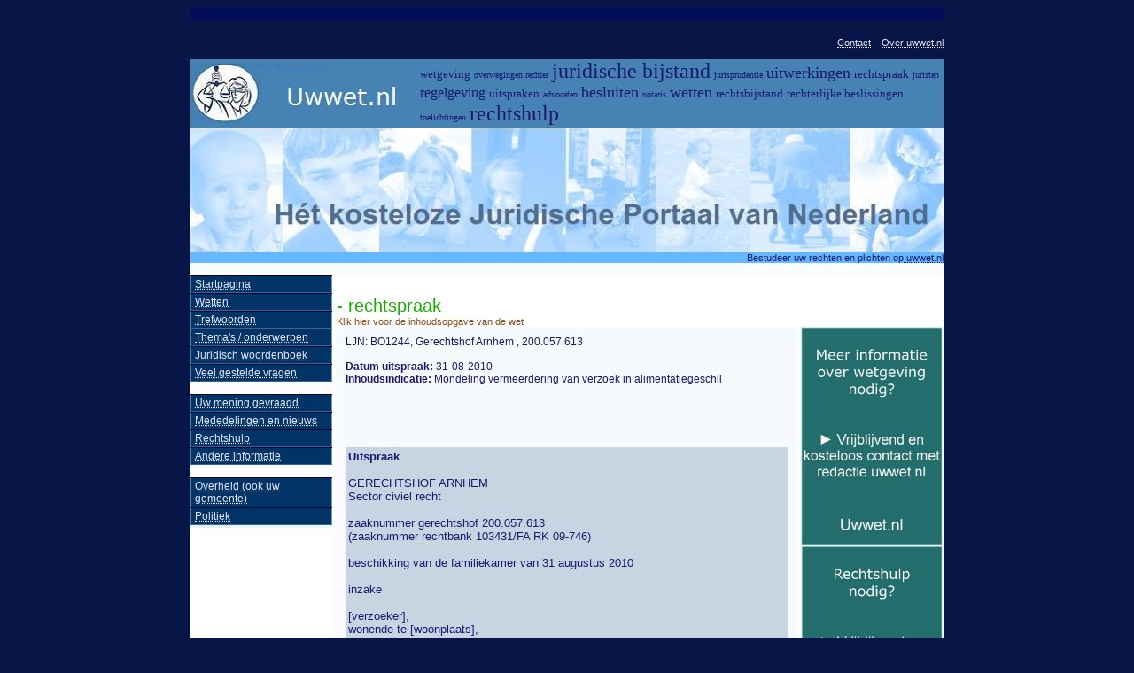

--- FILE ---
content_type: text/html
request_url: https://www.uwwet.nl/wetten-en-regelingen/privaatrecht/wetboek-van-burgerlijke-rechtsvordering/rechtspraak/283-verzoek-schriftelijk-rechtszaak.htm
body_size: 8855
content:
<!DOCTYPE HTML PUBLIC "-//W3C//DTD HTML 4.01 Transitional//EN">
<html><head><title>Verzoekschriften en rechten en wetgeving | Uwwet.nl</title>
<meta http-equiv="content-type" content="text/html"/>
<meta http-equiv="content-style-type" content="text/css"/>
<meta http-equiv="language" content="NL"/>
<meta name="description" content="Verzoekschriften en wetgeving met rechten en plichten.">
<meta name="keywords" content="verzoekschrift, verzoekschriften, verzoek, verzoeken, wet, rechten, plichten, wetten, regels, recht, plicht, wetgeving, regelgeving, regel">
<meta name="robots" content="index, follow">
<meta name="revisit-after" content="30 days">
<meta name="googlebot" content="noodp, noydir">
<meta name="web_copy_date" content="01142010">
<meta name="expires" content="20102015">
<meta name="resource-type" content="document">
<meta name="web_content_type" content="informatie">
<meta name="distribution" content="global">
<meta name="rating" content="safe for kids">
<meta name="doc-type" content="public">
<meta name="subject" content="Verzoekschriften en wetgeving met rechten en plichten.">
<link href="283-verzoek-schriftelijk-rechtszaak.css" rel="stylesheet" type="text/css">
<link rel="shortcut icon" href="../../../../afbeeldingen/cartoons/logo7.ico">
</head>
<body>
<div class=main>
<a href="../../../../adverteren/link-naar-adverteerder-a1-a2.htm"><img src="../../../../adverteren/a1a2.jpg" width="850"  border="0"></a>
<a href="../../../../adverteren/link-naar-adverteerder-a1.htm"><img src="../../../../adverteren/a1.jpg" width="423"  border="0"></a>
<a href="../../../../adverteren/link-naar-adverteerder-a2.htm"><img src="../../../../adverteren/a2.jpg" width="423"  border="0"></a>

<div class=nav1>
<a href="../../../../contact/1.htm"><acronym title="U kunt hier onze contactgegevens vinden.">Contact</acronym></a>&nbsp; &nbsp; <a href="../../../../over-uw-wet-.nl/inhoudsopgave.htm"><acronym title="U kunt hier meer informatie vinden over de achtergronden van uwwet.nl">Over uwwet.nl</acronym></a></div>
<div class=head>
<a href="../../../../index.html"><acronym title="Logo uwwet.nl">
<img alt="Logo uwwet.nl" src="../../../../afbeeldingen/cartoons/logo2000.jpg" border="0" hspace="0" vspace="5" align="left"></acronym></a>
<font size="2">wetgeving</font> <font size="1">overwegingen rechter</font> <font size="5">juridische bijstand</font> <font size="1">jurisprudentie</font> <font size="4">uitwerkingen</font> <font size="2">rechtspraak</font> <font size="1">juristen</font> <font size="3">regelgeving</font> <font size="2">uitspraken</font> <font size="1">advocaten</font> <font size="4">besluiten</font> <font size="1">notaris</font> <font size="4">wetten</font> <font size="2">rechtsbijstand</font> <font size="2">rechterlijke beslissingen</font> <font size="1">toelichtingen</font> <font size="5">rechtshulp</font><br>
<img alt="www.uwwet.nl is er voor iedereen. Wij bedoelen dan ook iedereen." src="../../../../afbeeldingen/mensen.jpg" width="850">
<div class=head2>Bestudeer uw rechten en plichten op<acronym title="Uwwet.nl heeft een samenwerkingsverband met uwwetloket.nl. Op uwwetloket.nl wordt deskundige rechtshulp aangeboden."> uwwet.nl</acronym></div>
<div class=space>-</div>
<div id="navigatie">
<ul><li><a href="../../../../index.html"><acronym title="Startpagina www.uwwet.nl.">Startpagina</acronym></a></li>
	<li><a href="../../../../zoek-op-wet/a.htm"><acronym title="Hier kunt u een overzicht van wetten en regelingen in alfabetische volgorde vinden.">Wetten</acronym></a></li>
	<li><a href="../../../../trefwoorden/inhoudsopgave.htm"><acronym title="Hier kunt u met behulp van trefwoorden zoeken in wetgeving en in het juridisch woordenboek.">Trefwoorden</acronym></a></li>
	<li><a href="../../../../wetten-onderwerpen.htm"><acronym title="Hier kunt u gemakkelijk zoeken in een aantal relevante thema's.">Thema's / onderwerpen</acronym></a></li>
	<li><a href="../../../../trefwoorden/zoeken-op-trefwoorden-in-het-juridisch-woordenboek/a-b.htm"><acronym title="Hier kunt u een overzicht van relevante woorden en definities vinden.">Juridisch woordenboek</acronym></a></li>
	<li><a href="../../../../veel-gestelde-vragen/inhoudsopgave.htm"><acronym title="Hier kunt u gemakkelijk zoeken in een aantal veel gestelde vragen.">Veel gestelde vragen</acronym></a></li>
	<br>
	<li><a href="../../../../uw-mening-gevraagd/inhoudsopgave.htm"><acronym title="Hier kunt u uw mening met betrekking tot wetgeving en de actualiteiten verzenden naar de redactie.">Uw mening gevraagd</acronym></a></li>
	<li><a href="../../../../mededelingen-en-nieuws/inhoudsopgave.htm"><acronym title="Hier worden mededelingen geplaatst en tevens nieuws.">Mededelingen en nieuws</acronym></a></li>
	<li><a href="http://www.uwwetloket.nl"><acronym title="Deskundige rechtshulp wordt u aangeboden op uwwetloket.nl.">Rechtshulp</acronym></a></li>
	<li><a href="../../../../andere-informatie/startpagina.htm"><acronym title="Informatie over onder andere rechten studeren en daarnaast verschillende andere juridische bronnen.">Andere informatie</acronym></a></li>
	<br>
	<li><a href="../../../../overheid/overheid-inhoudsopgave.htm"><acronym title="Links naar webpagina's van onder andere: de regering, Eerste Kamer en de Tweede Kamer. Daarnaast links naar webpagina's van provinci�n en gemeenten.">Overheid (ook uw gemeente)</acronym></a></li>
	<li><a href="../../../../politiek/politiek-inhoudsopgave.htm"><acronym title="Links naar webpagina's van politieke partijen die in het parlement zijn vertegenwoordigd, maar ook van andere politieke partijen.">Politiek</acronym></a></li>
</ul>
<a href="../../../../adverteren/link-naar-adverteerder-a3.htm"><img src="../../../../adverteren/a3.jpg" width="160"  border="0"></a>
<div align="center">
</div>
<a href="../../../../adverteren/link-naar-adverteerder-b1-b2.htm"><img src="../../../../adverteren/b1b2.jpg" width="160"  border="0"></a>
<a href="../../../../adverteren/link-naar-adverteerder-b1.htm"><img src="../../../../adverteren/b1.jpg" width="160"  border="0"></a>
<a href="../../../../adverteren/link-naar-adverteerder-b2.htm"><img src="../../../../adverteren/b2.jpg" width="160"  border="0"></a>
</div>
<div class=space2>-</div>
<div class=col> <br><font color="#1BAD07"> - rechtspraak</font></div>
<div class=inhoudsopgave><a href="../inhoudsopgave.htm"><font color="#8B4513">Klik hier voor de inhoudsopgave van de wet</font></a></div>
<div class=col1><p style="margin: 10px">
LJN: BO1244, Gerechtshof Arnhem , 200.057.613
<br><br>
<b>Datum uitspraak:	</b> 31-08-2010<br>
<b>Inhoudsindicatie:	</b>Mondeling vermeerdering van verzoek in alimentatiegeschil
<br><br><br><br><br><br>
<table style="border:0px; width:500px; background-color:#C9D4E3;">
<tr>
<td><font size="2" color="#191970">
<b>Uitspraak
</b><br><br>
GERECHTSHOF ARNHEM <br>
Sector civiel recht 
<br><br>
zaaknummer gerechtshof 200.057.613 <br>
(zaaknummer rechtbank 103431/FA RK 09-746) 
<br><br>
beschikking van de familiekamer van 31 augustus 2010 
<br><br>
inzake 
<br><br>
[verzoeker], <br>
wonende te [woonplaats], <br>
verzoeker in hoger beroep, verder te noemen "de man", <br>
advocaat: mr. B.A.M. Oude Breuil te Enschede, 
<br><br>
en 
<br><br>
[verweerster sub 1], verder te noemen "de vrouw", en <br>
[verweerster sub 2], verder te noemen "[kind 1]", <br>
beiden wonende te [woonplaats], <br>
verweersters in hoger beroep, <br>
advocaat: mr. A.J.A. Assink te Enschede. 
<br><br><br><br><br><br>
<b>1.  Het geding in eerste aanleg </b>
<br><br>
Het hof verwijst voor het geding in eerste aanleg naar de beschikking van de rechtbank Almelo van 25 november 2009, uitgesproken onder voormeld zaaknummer. 
<br><br><br><br><br><br>
<b>2.  Het geding in hoger beroep </b>
<br><br>
2.1  Bij beroepschrift, ingekomen ter griffie van het hof op 18 februari 2010, is de man in hoger beroep gekomen van voormelde beschikking. De man verzoekt het hof die beschikking te vernietigen en opnieuw beschikkende het inleidend verzoek van de man om nihilstelling van de bijdragen ten behoeve van de kinderen met ingang van 1 januari 2009 respectievelijk 22 juni 2009 toe te wijzen, althans deze bijdragen vast te stellen op een bedrag lager dan � 149,- per kind per maand, kosten rechtens. 
<br><br>
2.2  Bij verweerschrift, ingekomen ter griffie van het hof op 2 april 2010, hebben de vrouw en [kind 1] het verzoek in hoger beroep van de man bestreden. Zij verzoeken het hof bij beschikking, voor zover mogelijk uitvoerbaar bij voorraad, de man in zijn verzoek tot nihilstelling niet-ontvankelijk te verklaren, dan wel dit verzoek af te wijzen en de bestreden beschikking te bekrachtigen voor zover het de bijdragen in de kosten van verzorging en opvoeding van de minderjarige kinderen betreft, alsmede de bijdrage in de kosten van studie en levensonderhoud van [kind 1] met ingang van 1 februari 2010 te bepalen op � 98,50 per maand en de bestreden beschikking voor de periode tot 1 februari 2010 te bekrachtigen, kosten rechtens. 
<br><br>
2.3  De mondelinge behandeling heeft op 15 juli 2010 plaatsgevonden. Partijen zijn in persoon verschenen, de man bijgestaan door zijn advocaat en de vrouw en [kind 1] bijgestaan door mr. H.C. van der Sijs, advocaat te Enschede. 
<br><br>
2.4   Het hof heeft kennisgenomen van de stukken van de eerste aanleg. 
<br><br><br><br><br><br>
<b>3.  De vaststaande feiten</b> 
<br><br>
Ten aanzien van partijen 
<br><br>
3.1  De man en de vrouw zijn op 19 september 1991 met elkaar gehuwd. Bij beschikking van 13 juli 2005 heeft de rechtbank Almelo echtscheiding tussen hen uitgesproken. De echtscheidingsbeschikking is op 5 september 2005 ingeschreven in de registers van de burgerlijke stand. 
<br><br>
3.2  Uit het huwelijk van de man en de vrouw zijn geboren: <br>
- [kind 1], op [geboortedatum] 1992, <br>
- [kind 2], op [geboortedatum] 2001, en <br>
- [kind 3], op [geboortedatum] 2002. 
<br><br>
3.3  Bij beschikking van 10 augustus 2005 heeft de rechtbank Almelo, voor zover hier van belang, bepaald dat de man met ingang van 10 augustus 2005 � 100,- per kind per maand als bijdrage in de kosten van verzorging en verzorging van de drie kinderen aan de vrouw zal verstrekken, telkens bij vooruitbetaling te voldoen. 
<br><br>
3.4  Bij verzoekschrift, ingekomen bij de rechtbank Almelo op 22 juni 2009, heeft de man de rechtbank verzocht bij uitvoerbaar bij voorraad te verklaren beschikking de beschikking van die rechtbank van 10 augustus 2005 te wijzigen en de vastgestelde kinderalimentatie op nihil te stellen met ingang van 1 januari 2009, dan wel op een dusdanig bedrag en met ingang van een dusdanige datum als de rechtbank juist acht, doch in ieder geval lager dan � 109,07 per kind per maand. 
<br><br>
3.5  Bij verweerschrift, tevens houdende zelfstandig verzoek, ingekomen bij de rechtbank op 8 juli 2009, heeft de vrouw de rechtbank verzocht bij uitvoerbaar bij voorraad te verklaren beschikking de man in zijn verzoek niet-ontvankelijk te verklaren dan wel dit verzoek af te wijzen en de door de man verschuldigde alimentatie met ingang van de datum van indiening van het zelfstandig verzoek vast te stellen op � 155.- per kind per maand, subsidiair de door de man verschuldigde alimentatie vast te stellen op een bedrag als de rechtbank juist acht, waarbij in geval van een verhoging van de alimentatie deze wijziging dient in te gaan per de datum van indiening van het zelfstandig verzoek en in geval van verlaging deze verlaging niet eerder dient in te gaan dan met ingang van de datum van de te wijzen beschikking. 
<br><br>
3.6  De man heeft verweer gevoerd tegen het zelfstandig verzoek. 
<br><br>
3.7  Bij de bestreden - uitvoerbaar bij voorraad verklaarde - beschikking heeft de rechtbank Almelo het verzoek van de man afgewezen, bepaald dat de man met ingang van 8 juli 2009 � 149,- per kind per maand aan de vrouw zal voldoen als bijdrage in de kosten van verzorging en opvoeding van de drie kinderen, telkens bij vooruitbetaling te voldoen, de kosten van de procedure gecompenseerd in die zin dat iedere partij de eigen proceskosten draagt en het meer of anders verzochte afgewezen. 
<br><br>
Ten aanzien van de man 
<br><br>
3.8  De man is op 14 augustus 2008 gehuwd met [A.] (verder te noemen "[A.]"), die sinds 25 december 2008 bij de man in Nederland woont. <br>
Het inkomen van de man bedraagt blijkens de salarisspecificaties van de periodes 2, 3 en 4 over 2009 gemiddeld � 2.419,47 bruto per 4 weken, inclusief overgangsregeling volcontinu, weekend- en nachturen en afwezigheidstoeslag, te vermeerderen met vakantietoeslag en de belaste vergoeding van de inkomensafhankelijke bijdrage ZVW. 
<br><br>
3.9  De woonlasten van de man en [A.] bedragen per maand: <br>
- � 514,80  aan hypotheekrente; <br>
- � 106,-  aan aflossing; <br>
- � 95,-  aan overige eigenaarslasten. <br>
Het eigenwoningforfait van de woning bedraagt � 649,- per jaar. 
<br><br>
3.10  De overige lasten van de man bedragen per maand: <br>
- � 262,48  aan ziektekosten in 2009: <br>
- � 92,- premie basisverzekering ZVW, <br>
- � 14,40 premie aanvullende verzekering, <br>
- � 13,- eigen risico <br>
- � 186,08 door werkgever afgedragen inkomensafhankelijke bijdrage ZVW, 
verminderd met het in de bijstandsnorm begrepen nominale deel premie ZVW 
� 43,- voor een alleenstaande; <br>
- � 30,-  aan kosten omgangsregeling. 
<br><br>
Ten aanzien van de vrouw 
<br><br>
3.11  De vrouw vormt met de drie kinderen van de man en de vrouw een gezin. Zij ontvangt een uitkering op grond van de Wet Werk en Bijstand naar de norm voor een alleenstaand ouder. 
<br><br>
3.12  De woonlasten van de vrouw bedragen per maand: <br>
- � 198,73  aan huur tot 30 juni 2010 (na aftrek van de huurtoeslag van � 151,-); <br>
- � 207,47  aan huur met ingang van 1 juli 2010 (na aftrek van de huurtoeslag van � 151,-). 
<br><br>
Ten aanzien van [kind 1] 
<br><br>
3.13  [kind 1] woont bij de vrouw en volgt een opleiding tot apothekersassistente. [kind 1] ontvangt een basisbeurs en aanvullende beurs (WSF) die van april 2010 tot en met juli 2010 � 297,21 per maand bedraagt en van augustus 2010 tot en met december 2010 � 383,79 per maand. Daarnaast werkte [kind 1] tot 1 mei 2010 bij Albert Heijn en haar inkomen bedroeg daar � 150,- netto per maand. 
<br><br><br><br><br><br>
<b>4.  De motivering van de beslissing </b>
<br><br>
4.1  De man betwist niet dat behoefte bestaat aan de vastgestelde bijdrage van � 149,- per kind per maand in de kosten van verzorging en opvoeding van [kind 2] en [kind 3] en van [kind 1] tot [geboortedatum] 2010, zodat die behoefte in rechte vaststaat. 
<br><br>
4.2  [kind 1] is op [geboortedatum] 2010 meerderjarig geworden. De man stelt dat [kind 1] met nadere stukken dient te onderbouwen dat zij behoefte heeft aan een bijdrage in de kosten van levensonderhoud en studie. [kind 1] stelt dat haar behoefte overeenkomt met het budget maandbedragen hoger onderwijs die de Informatie Beheer Groep in het kader van de Wet Studiefinanciering heeft vastgesteld voor een thuiswonende student. Dit komt neer op � 546,50 per maand en met ingang van 1 augustus 2010 op � 548,- per maand. Het hof is van oordeel dat dit redelijk is. Na aftrek van haar basisbeurs, aanvullende beurs en haar inkomen bij Albert Heijn tot 1 mei 2010, heeft [kind 1] met ingang van [geboortedatum] 2010 nog behoefte aan een bijdrage in de kosten van levensonderhoud en studie van � 99,29 per maand. 
<br><br>
4.3  Ter mondelinge behandeling heeft [kind 1] haar verzoek in hoger beroep mondeling vermeerderd tot � 250,- per maand met ingang van 1 mei 2010 en tot � 164,- per maand met ingang van 1 augustus 2010, omdat zij met ingang van 1 mei 2010 is gestopt met haar werk bij Albert Heijn waardoor haar behoefte is toegenomen. De man heeft hiertegen bezwaar gemaakt. Hij stelt dat de vermeerdering van het verzoek in een te laat stadium is gedaan en bovendien niet is onderbouwd met stukken. <br>
<font color="#1E90FF">Het hof overweegt dat een vermeerdering van het verzoek in beginsel bij het (beroepschrift dan wel) verweerschrift in hoger beroep dient te geschieden (vergelijk HR 20 juni 2008, NJ 2008, 554). Bovendien moet een vermeerdering van het verzoek op grond van het bepaalde in de artikelen 283 jo. 130 Rv in beginsel schriftelijk geschieden. Onder omstandigheden kan op deze in beginsel strakke regels een uitzondering worden aanvaard indien de aard van het geschil meebrengt dat in een later stadium nog een vermeerdering van het verzoek kan plaatsvinden. </font> Dit geldt voor een geval als het onderhavige, een alimentatieverzoek waarin aanpassing wordt beoogd aan eerst na het tijdstip van het verweerschrift in hoger beroep voorgevallen feiten en omstandigheden en de vermeerdering van het verzoek ertoe strekt te voorkomen dat een nieuwe procedure moet worden aangespannen om het geschil alsnog aan de hand van inmiddels achterhaalde gegevens te laten beslissen. <font color="#1E90FF">Toelating van de vermeerdering van het verzoek mag echter niet in strijd komen met de eisen van de goede procesorde (vergelijk HR 19 juni 2009, NJ 2010, 154). </font>
In het onderhavige geval hangt de vermeerdering van het verzoek samen met een nieuw feit dat pas na het verweerschrift is voorgevallen, te weten dat [kind 1] per 1 mei 2010 is gestopt met werken bij Albert Heijn. Het verzoek is eenduidig en de man heeft verweer gevoerd tegen dat verzoek en tegen de gewijzigde behoefte van [kind 1]. Bij die stand van zaken oordeelt het hof het niet in strijd met de goede procesorde acht te slaan op het mondeling vermeerderde verzoek van [kind 1]. 
<br><br>
4.4  Naar het oordeel van het hof heeft [kind 1] voldoende aannemelijk gemaakt dat zij met haar werk bij Albert Heijn moest stoppen, omdat zij meer tijd aan haar studie moest besteden. Anders dan de man stelt kan een jongmeerderjarige als [kind 1] niet worden verplicht naast haar studie te werken om daarmee in haar eigen levensonderhoud te voorzien. Dit betekent dat de behoefte van [kind 1] met ingang van 1 mei 2010 moet worden gesteld op � 249,29 per maand en met ingang van 1 augustus 2010 op � 164,21 per maand. 
<br><br>
4.5  De man stelt voorts dat de vrouw ook dient bij te dragen in de behoefte van de kinderen. <font color="#1E90FF">Het hof overweegt dat ingevolge artikel 1:397 lid 2 en 1:395a BW beide ouders naar rato van hun draagkracht dienen bij te dragen. Het hof zal dan ook ieders draagkracht vaststellen. </font> 
<br><br>
4.6  De vrouw ontvangt een bijstandsuitkering naar de norm van een alleenstaand ouder. De vrouw is 36 jaar en heeft nog nooit gewerkt. De vrouw heeft onweersproken gesteld dat zij tijdens het huwelijk met de man van hem niet mocht werken. Zij wil integreren in de arbeidsmarkt en verricht om dit doel te bereiken twee jaar vrijwilligerswerk op een zorgkantoor. De man heeft niet aannemelijk gemaakt dat de vrouw in staat is op een andere wijze een hoger inkomen dan haar huidige uitkering te verwerven. Het hof stelt de draagkrachtruimte van de vrouw aldus op het verschil in uitkering tussen een alleenstaand ouder en een alleenstaande en haar draagkracht op 70% hiervan. De bijstandsnorm voor een alleenstaande en een alleenstaand ouder bedroegen op 1 juli 2009 respectievelijk � 907,- per maand en � 1.166,- per maand, zodat de draagkracht van de vrouw in 2009 � 181,30 per maand bedroeg. De bijstandsnormen bedragen op 1 januari 2010 respectievelijk � 909,- en � 1.169,- per maand, zodat de draagkracht van de vrouw in 2010 � 182,- per maand bedraagt. 
<br><br>
4.7  De man stelt dat zijn draagkracht ontoereikend is om enige bijdrage in de kosten van verzorging en opvoeding van [kind 2] en [kind 3] en van [kind 1] tot [geboortedatum] 2010 en met ingang van [geboortedatum] 2010 in de kosten levensonderhoud en studie van [kind 1] te betalen. De vrouw en [kind 1] betwisten dat. 
<br><br>
4.8  Het hof gaat bij de vaststelling van de draagkracht van de man uit van de hiervoor onder 3.8, 3.9 en 3.10 vermelde financi�le gegevens, voor zover daarover hierna niet anders wordt geoordeeld. 
<br><br>
4.9  Kinderen en stiefkinderen die de leeftijd van 21jaren nog niet hebben bereikt, hebben sinds de wijziging per 1 maart 2009 van artikel 1:400 lid 1 BW voorrang boven alle andere onderhoudsgerechtigden, indien de draagkracht van de onderhoudsplichtige onvoldoende is om volledig aan allen levensonderhoud te verschaffen. Het hof houdt gegeven deze voorrang rekening met de norm voor een alleenstaande en het door de Werkgroep Alimentatienormen in verband met art. 1:400 lid 1 BW aanbevolen draagkrachtpercentage van 70, maar niet met de kosten van levensonderhoud van de nieuwe partner van de onderhoudsplichtige man, tenzij de man feiten en omstandigheden stelt en in geval van betwisting door de vrouw aannemelijk maakt op grond waarvan geoordeeld zou moeten worden dat toepassing van deze regel naar maatstaven van redelijkheid en billijkheid onaanvaardbaar zou zijn. 
<br><br>
4.10   De man stelt dat [A.] niet in haar eigen levensonderhoud kan voorzien, omdat zij aan het inburgeren is en niet mag werken. Voor het eerste examen moet nog een nieuwe datum worden vastgesteld. Als zij dit examen haalt, dan heeft zij niveau 2 en stopt zij met de verdere cursus. In Turkije deed [A.] ongeveer acht jaar administratief werk in een betonfabriek, maar zij heeft hiervoor geen opleiding, aldus de man. 
<br><br>
4.11  Het hof is van oordeel dat de man onvoldoende feiten en omstandigheden aannemelijk heeft gemaakt die tot het oordeel moeten leiden dat de toepassing van de wettelijke voorrangsregel in dit geval naar maatstaven van redelijkheid en billijkheid onaanvaardbaar zou zijn. [A.] heeft in Turkije gewerkt en in haar eigen levensonderhoud voorzien. Thans is zij aan het inburgeren. Dat zij daarnaast niet mag werken, heeft de man niet aannemelijk gemaakt nu zij blijkens de verklaring van de man ter zitting een verblijfsvergunning voor verblijf bij partner heeft. Toen de man en [A.] trouwden en zij besloten zich in Nederland te vestigen, hadden zij ermee rekening moeten houden dat de man een onderhoudsverplichting heeft jegens zijn drie kinderen. Dit betekent dat het hof rekening houdt met de norm voor een alleenstaande en met een draagkrachtpercentage van 70. Het hof verdeelt de aldus berekende draagkracht gelijk over de drie kinderen waarvoor de man onderhoudsplichtig. 
<br><br>
4.12  Het hof is van oordeel dat [A.] de tijd moet krijgen om - al dan niet na het afronden van haar inburgering - arbeid in loondienst te vinden. Het hof oordeelt het daarom redelijk tot 1 januari 2011 bij de berekening van de draagkracht van de man rekening te houden met 100% van de woonlasten. Met ingang van 1 januari 2011 gaat het hof ervan uit dat [A.] aan het werk is en dat de man en [A.] de woonlasten delen en houdt het hof rekening met de helft van de woonlasten. 
<br><br>
4.13  Ten aanzien van de door de man opgevoerde maandlast voor na te noemen schulden stelt het hof voorop dat in beginsel alle schulden van de man van invloed zijn op diens draagkracht. Wel kan er reden zijn aan bepaalde schulden geen of minder gewicht toe te kennen, bijvoorbeeld als schulden na vaststelling van de onderhoudsplicht nodeloos zijn aangegaan of de onderhoudsplichtige de mogelijkheid heeft zich van een schuld te bevrijden of een regeling te treffen. Ook kunnen er anderszins onredelijk te achten schulden zijn die de rechter, maar alleen goed gemotiveerd, buiten beschouwing kan laten. 
<br><br>
4.14  De rechtbank heeft rekening gehouden met een door de man te betalen hypotheekrente van � 5.488,31 per jaar dus met � 457,36 per maand in plaats van het onder 3.9 genoemde bedrag van � 514,80 per maand. Uit een door de man overgelegd afschrift van de notaris blijkt namelijk dat een krediet van � 15.665,57 van ABN AMRO Bank is meegefinancierd in de hypotheek, terwijl niet is gebleken dat dit voor woonlasten is aangewend. Blijkbaar gaat het hier om een priv�-schuld van de man die al eerder is aangegaan. De man stelt in hoger beroep dat met de volledige hypothecaire last rekening moet worden gehouden, omdat hij wel moet aflossen op deze schuld en er geen sprake is van een onredelijk hoge woonlast. Het hof is van oordeel dat de man de noodzaak van het aangaan van dit krediet bij ABN AMRO Bank nog steeds niet aannemelijk heeft gemaakt, zoals reeds eerder bij beschikking van 13 juli 2005 door de rechtbank Almelo is geoordeeld. De man heeft geen nieuwe feiten of omstandigheden aangevoerd die leiden tot een ander oordeel. 
<br><br>
4.15  De man voert voorts een last op van � 157,50 per maand voor een schuld aan ABN AMRO waarvan de hoofdsom � 10.500,- bedraagt. Deze schuld is aangegaan voor het bekostigen van zijn huwelijk met [A.]. Het hof is van oordeel dat het jegens de kinderen onredelijk is om met deze last rekening te houden omdat de man de noodzaak voor het aangaan van deze schuld, die is ontstaan na het vaststellen van de onderhoudsplicht jegens de kinderen, onvoldoende aannemelijk heeft gemaakt. Daarnaast neemt het hof in aanmerking de hoge prioriteit van alimentatie voor een minderjarige die voor zijn onderhoud geheel afhankelijk is van zijn beide ouders en de omstandigheid dat de vrouw gelet op haar inkomen onvoldoende middelen heeft geheel in de kosten van de kinderen te voorzien. 
<br><br>
4.16  Op grond van de hiervoor vermelde feiten en omstandigheden en gelet op de fiscale consequenties van een en ander heeft de man met ingang van 8 juli 2009 draagkracht voor een bijdrage in de kosten van verzorging en opvoeding van [kind 2], [kind 3] en [kind 1] tot [geboortedatum] 2010 en een bijdrage in de kosten van levensonderhoud en studie met ingang van [geboortedatum] 2010 van [kind 1] van � 433,00 per maand en met ingang van 1 januari 2011 van 
� 661,- per maand. 
<br><br>
4.17  Verdeling van de behoefte van de kinderen naar rato van ieders draagkracht en naar rato van de behoefte van de kinderen betekent dat de man de volgende bijdrage dient te leveren: <br>
- met ingang van 8 juli 2009 � 108,- per kind per maand als bijdrage in de kosten van verzorging en opvoeding van de kinderen; <br>
- met ingang van 1 januari 2010 � 105,- per kind per maand als bijdrage in de kosten van verzorging en opvoeding van de kinderen; <br>
- met ingang van [geboortedatum] 2010 � 105,- per kind per maand in de kosten van verzorging en opvoeding van [kind 2] en [kind 3] en � 70,- per maand in de kosten van levensonderhoud en studie van [kind 1]; <br>
- met ingang van 1 mei 2010 � 105,- per kind per maand in de kosten van verzorging en opvoeding van [kind 2] en [kind 3] en � 176,- per maand in de kosten van levensonderhoud en studie van [kind 1]; <br>
- met ingang van 1 augustus 2010 � 105,- per kind per maand in de kosten van verzorging en opvoeding van [kind 2] en [kind 3] en � 116,- per maand in de kosten van levensonderhoud en studie van [kind 1]; <br>
- met ingang van 1 januari 2011 � 117,- per kind per maand in de kosten van verzorging en opvoeding van [kind 2] en [kind 3] en � 129,- per maand in de kosten van levensonderhoud en studie van [kind 1]. 
<br><br><br><br><br><br>
<b>5.  De slotsom </b>
<br><br>
5.1  Op grond van hetgeen hiervoor is overwogen dient het hof de bestreden beschikking, voor zover aan zijn oordeel onderworpen, te vernietigen en te beslissen als volgt. 
<br><br>
5.2  Het hof zal de proceskosten in hoger beroep compenseren, nu partijen gewezen echtgenoten zijn en de procedure de bijdrage aan de uit die relatie geboren kinderen betreft. 
<br><br><br><br><br><br>
<b>6.  De beslissing </b>
<br><br>
Het hof, beschikkende in hoger beroep: 
<br><br>
vernietigt de beschikking van de rechtbank Almelo van 25 november 2009, voor zover aan het oordeel van het hof onderworpen, en in zoverre opnieuw beschikkende: 
<br><br>
bepaalt dat de man aan de vrouw met ingang van 8 juli 2009 als bijdrage in de kosten van verzorging en opvoeding van de drie kinderen � 108,- per kind per maand zal betalen en met ingang van 1 januari 2010 tot [geboortedatum] 2010 � 105,- per kind per maand; 
<br><br>
bepaalt dat de man aan de vrouw als bijdrage in de kosten van verzorging en opvoeding van [kind 2] en [kind 3] zal betalen, de toekomstige termijnen telkens bij vooruitbetaling te voldoen: <br>
- � 105,- met ingang van [geboortedatum] 2010, <br>
- � 117,- met ingang van 1 januari 2011; 
<br><br>
bepaalt dat de man aan [kind 1] als bijdrage in de kosten van haar levensonderhoud en studie zal betalen, de toekomstige termijnen telkens bij vooruitbetaling te voldoen: <br>
- � 70,- met ingang van [geboortedatum] 2010, <br>
- � 176,- met ingang van 1 mei 2010, <br>
- � 116,- met ingang van 1 augustus 2010, <br>
- � 129,- met ingang van 1 januari 2011; 
<br><br>
verklaart deze beschikking tot zover uitvoerbaar bij voorraad; 
<br><br>
compenseert de kosten van het geding in hoger beroep in die zin, dat elke partij de eigen kosten draagt; <br>
wijst het meer of anders verzochte af. 
<br><br><br><br><br><br>
</font>
</td></tr></table>
Deze beschikking is gegeven door mrs. B.M. Mens, M.A.M. Vaessen en J.G. Luiten, bijgestaan door mr. M. van Esveld als griffier, en is op 31 augustus 2010 uitgesproken ter openbare terechtzitting in tegenwoordigheid van de griffier. 
</p></div>
<div class=space3>-</div>
<div class=col2>
<a href="../../../../adverteren/link-naar-adverteerder2.htm"><img src="../../../../adverteren/2.jpg" width="160" border="0"></a>
<a href="../../../../adverteren/link-naar-adverteerder3.htm"><img src="../../../../adverteren/3.jpg" width="160" border="0"></a>
<a href="../../../../adverteren/link-naar-adverteerder4.htm"><img src="../../../../adverteren/4.jpg" width="160" border="0"></a>
<a href="../../../../adverteren/link-naar-adverteerder5.htm"><img src="../../../../adverteren/5.jpg" width="160" border="0"></a>
<a href="../../../../adverteren/link-naar-adverteerder6.htm"><img src="../../../../adverteren/6.jpg" width="160" border="0"></a>
<a href="../../../../adverteren/link-naar-adverteerder1.htm"><img src="../../../../adverteren/1.jpg" width="160" border="0"></a>
<a href="../../../../adverteren/link-naar-adverteerder7.htm"><img src="../../../../adverteren/7.jpg" width="160" border="0"></a>
<a href="../../../../adverteren/link-naar-adverteerder8.htm"><img src="../../../../adverteren/8.jpg" width="160" border="0"></a>
<a href="../../../../adverteren/link-naar-adverteerder9.htm"><img src="../../../../adverteren/9.jpg" width="160" border="0"></a>
<a href="../../../../adverteren/link-naar-adverteerder10.htm"><img src="../../../../adverteren/10.jpg" width="160" border="0"></a>
<a href="../../../../adverteren/link-naar-adverteerder11.htm"><img src="../../../../adverteren/11.jpg" width="160" border="0"></a>
<a href="../../../../adverteren/link-naar-adverteerder12.htm"><img src="../../../../adverteren/12.jpg" width="160" border="0"></a>
<a href="../../../../adverteren/link-naar-adverteerder13.htm"><img src="../../../../adverteren/13.jpg" width="160" border="0"></a>
<a href="../../../../adverteren/link-naar-adverteerder-b3-b4.htm"><img src="../../../../adverteren/b3b4.jpg" width="160"   border="0"></a>
<a href="../../../../adverteren/link-naar-adverteerder-b3.htm"><img src="../../../../adverteren/b3.jpg" width="160"   border="0"></a>
<a href="../../../../adverteren/link-naar-adverteerder-b4.htm"><img src="../../../../adverteren/b4.jpg" width="160"   border="0"></a>
<div align="center">
</div>
<a href="../../../../adverteren/link-naar-adverteerder-c1.htm"><img src="../../../../adverteren/c1.jpg" width="160"  border="0"></a>

</div>
<div class=space>-</div>
<div class=headdown><acronym title="WWW.UWWET.nl is de informatiebron voor de bestudering van uw rechten en plichten.">WWW.UWWET.nl</acronym></div>
<div class=nav3><a href="http://www.uwwet.nl"><acronym title="U komt hiermee op de startpagina van uwwet.nl.">Startpagina</acronym></a>&nbsp; &nbsp; <a href="../../../../over-uw-wet-.nl/inhoudsopgave.htm"><acronym title="U kunt hier meer informatie vinden over de achtergronden van uwwet.nl.">Over uwwet.nl</acronym></a>&nbsp; &nbsp; <a href="../../../../contact/1.htm"><acronym title="U kunt hier onder andere onze contactgegevens vinden.">Help en contact</acronym></a>&nbsp; &nbsp; <a href="../../../../gebruiksvoorwaarden/1.htm"><acronym title="Hier kunt u de gebruiksvoorwaarden van uwwet.nl vinden.">Gebruiksvoorwaarden en disclaimer</acronym></a>&nbsp; &nbsp; <a href="../../../../adverteren/1.htm"><acronym title="Hier kunt u informatie vinden indien u wilt adverteren.">Adverteren</acronym></a></div>
<div class=comrights>Sinds 2009. Alle rechten voorbehouden.<br><br>Uwwet.nl</div></div>
<a href="../../../../adverteren/link-naar-adverteerder-b5-b6.htm"><img src="../../../../adverteren/b5b6.jpg" width="850"  border="0"></a>
<a href="../../../../adverteren/link-naar-adverteerder-b5.htm"><img src="../../../../adverteren/b5.jpg" width="423"   border="0"></a>
<a href="../../../../adverteren/link-naar-adverteerder-b6.htm"><img src="../../../../adverteren/b6.jpg" width="423"   border="0"></a>
<div align="center">
</div>
<script type="text/javascript">
var gaJsHost = (("https:" == document.location.protocol) ? "https://ssl." : "http://www.");
document.write(unescape("%3Cscript src='" + gaJsHost + "google-analytics.com/ga.js' type='text/javascript'%3E%3C/script%3E"));
</script>
<script type="text/javascript">
try {
var pageTracker = _gat._getTracker("UA-10415348-1");
pageTracker._trackPageview();
} catch(err) {}</script>
</body></html>

--- FILE ---
content_type: text/css
request_url: https://www.uwwet.nl/wetten-en-regelingen/privaatrecht/wetboek-van-burgerlijke-rechtsvordering/rechtspraak/283-verzoek-schriftelijk-rechtszaak.css
body_size: 626
content:
/* Stylesheet  - rechtspraak uwwet.nl */

body {background-color: #071547;
	 text-align: center;
	 }
hr	{color: #191970
	 }
div.main {width: 850px;
	 margin: 0 auto;
	 text-align: left;
	 position: static;
	 }
div.nav1 {background-color: #071547;
	 text-align: right;
	 color: #E6E6FA;
	 font-family: arial;
	 font-size: 11;
	 height: 25px;
	 position: static;
	 } 
div.space {background-color: #FBFCFC;
	 text-align: center;
	 color: #FBFCFC;
	 font-family: arial;
	 font-size: 12;
	 position: static;
	 } 
div.space2 {background-color: #FBFCFC;
	 text-align: center;
	 color: #FBFCFC;
	 font-family: arial;
	 font-size: 12;
	 height: 6760px;
	 position: relative;
	 float: left;
	 } 
div.space3 {background-color: #FBFCFC;
	 text-align: center;
	 color: #FBFCFC;
	 font-family: arial;
	 font-size: 12;
	 height: 6700px;
	 position: relative;
	 float: left;
	 } 
div.head {background-color: #4682B4;
	 text-align: left;
	 color: #191970;
	 font-family: verdana;
	 position: static;
	 } 
div.head2 {background-color: #63B8FF;
	 text-align: right;
	 color: #191970;
	 font-family: arial;
	 font-size: 11;
	 position: static;
	 } 	 
div.head3 {background-color: #191970;
	 text-align: left;
	 color: #191970;
	 font-family: arial;
	 font-size: 30;
	 width: 100%;
	 } 
div.nav2 {background-color: #FFFFFF;
	 color: #191970;
	 font-family: arial;
	 font-size: 13;
	 width: 165px;
	 margin: 0 auto;
	 text-align: left;
	 position: relative;
	 float: left;
	 } 
div.col {background-color: #FFFFFF;
	 text-align: left;
	 color: #191970;
	 font-family: arial;
	 font-size: 20;
	 width: 685px;
	 margin: 0 auto;
	 position: relative;
	 float: left;
	 } 
div.inhoudsopgave {background-color: #FFFFFF;
	 text-align: left;
	 color: #8B4513;
	 font-family: arial;
	 font-size: 11;
	 width: 685px;
	 margin: 0 auto;
	 position: relative;
	 float: left;
	 } 
div.col1 {background-color: #F7FAFC;
	 color: #191970;
	 font-family: arial;
	 font-size: 12;
	 width: 520px;
	 height: 6700px;
	 margin: 0 auto;
	 text-align: left;
	 position: relative;
	 float: left;
	 } 
div.col2 {background-color: #FFFFFF;
	 text-align: left;
	 color: #191970;
	 font-family: arial;
	 font-size: 12;
	 width: 161px;
	 height: 6700px;
	 margin: 0 auto;
	 text-align: left;
	 position: relative;
	 float: left;
	 } 
div.pagedirection {background-color: #FFFFFF;
	 text-align: center;
	 color: #191970;
	 font-family: verdana;
	 font-size: 11;
	 width: 850px;
	 margin: 0 auto;
	 clear: both;
	 position: static;
	 } 	 
div.headdown {background-color: #4682B4;
	 text-align: right;
	 color: #191970;
	 font-family: arial;
	 font-size: 11;
	 clear: both;
	 position: static;
	 } 	 
div.nav3 {background-color: #071547;
	 text-align: left;
	 color: #FFFFFF;
	 font-family: arial;
	 font-size: 11;
	 position: static;
	 height: 25px;
	 } 
div.comrights {background-color: #071547;
	 text-align: center;
     color: #E6E6FA;
	 font-family: verdana;
	 font-size: 9;
	 position: static;
	 }

#navigatie {font-family: arial;
	 font-size: 12px;
	 width: 160px;
	 height: 6760px;
	 border-right: 0.5px solid #fff;
	 padding: 0;
	 margin-bottom: 1em;
	 background-color: #FFFFFF;
	 color: #333;
	 position: relative;
	 float: left;
	 }

#navigatie ul {
	 list-style: none;
	 margin: 0;
	 padding: 0;
	 }

#navigatie ul li {
	 margin: 0;
	 border-top: 1px solid #003;
	 }

#navigatie ul li a {
	 display: block;
	 padding: 2px 2px 2px 4px;
	 border-left: 0.5px solid #4682B4;
	 border-right: 1px solid #69c;
	 border-bottom: 1px solid #369;
	 background-color: #036;
	 color: #E6E6FA;
	 text-decoration: none;
	 width: 100%;
	 }

html>body #navigatie ul li a {
	 width: auto;
	 }

#navigatie ul li a:hover {
	 border-left: 0.5px solid #036;
	 border-right: 1px solid #69c;
	 border-bottom: 1px solid #369;
	 background-color: #87CEEB;
	 color: #00008B;
	 }
	 
a:link { 	color: #E6E6FA;	}
a:visited { 	color: #E6E6FA;
	}
a{text-decoration:none}
a:hover{text-decoration:underline;} 